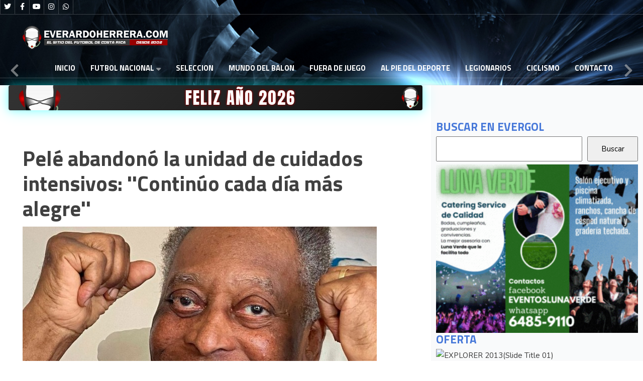

--- FILE ---
content_type: application/javascript; charset=utf-8
request_url: https://fundingchoicesmessages.google.com/f/AGSKWxV2FNlRPaVLXI-0cvR1vbQLpUHMQIsrFbaagIaEzvugB3xq7WPHirCAJjg9xomWrfgin_ukXgRt-aGxdVpaZq-Uuo9tHgajp1xHEQEOxgr8ZGzOVO1r_g3oBllfFgxaUlueHTxkrY-DnikM46Sxetg5ejuz4zeLEVQzj5J9Li7rjAogfcMLdNhkqKZC/_/adhelper._796x110_/468-60./ad-tag-/lazy-ads.
body_size: -1290
content:
window['b1acdade-5360-40de-9bcb-6b79644697de'] = true;

--- FILE ---
content_type: application/javascript
request_url: https://embi-media.com/hb_resources/everardo_herrera-com/article/e6fb2272.js
body_size: 626
content:
//swither para everardoherrera

// const directory = "https://embi-media.com/hb_resources/everardo_herrera-com/AB_testing/";
const directory = "https://embi-media.com/sj_prod/everardoherrera.com/scripts/";
const file = "everardoherrera_";

!function() {
    var gads = document.createElement("script");
    gads.async = !0,
    gads.type = "text/javascript";
    gads.src = equalSwitcher();
    var node = document.getElementsByTagName("script")[0];
    node.parentNode.insertBefore(gads, node)
}();

function equalSwitcher(){
    const val = self.crypto.getRandomValues(new Uint8Array(1));
    scriptName = val % 2 === 0 ? "A" : "A";
    console.info("Script ", scriptName, " cargado.");
    return new URL(directory.concat(file,scriptName,".js")).href;
}
